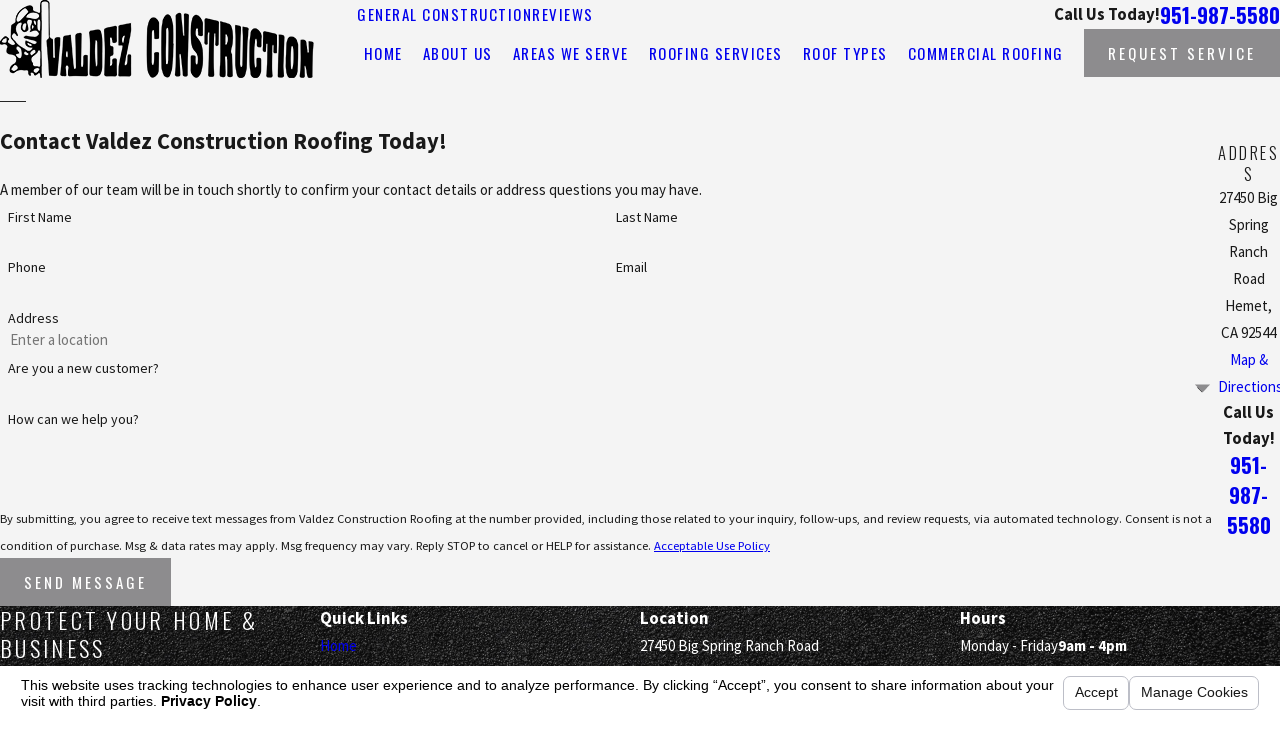

--- FILE ---
content_type: text/html; charset=utf-8
request_url: https://www.valdezconstructionroofing.com/sa.svc
body_size: 166
content:
<html><head><title>Request Rejected</title></head><body>The requested URL was rejected. Please consult with your administrator.<br><br>Your support ID is: 16154558543885518905<br><br><a href='javascript:history.back();'>[Go Back]</a></body></html>

--- FILE ---
content_type: image/svg+xml; charset=utf-8
request_url: https://www.valdezconstructionroofing.com/cms/svg/site/ev5u5s9q2e4.24.2601151654474.svg
body_size: 11181
content:
<?xml version="1.0" encoding="UTF-8" standalone="no"?>
<svg xmlns="http://www.w3.org/2000/svg" viewBox="0 0 24 24">
<style>
	g path { stroke: none; }
	g.root { display: none; }
	g.root:target { display: inline; }
	g line { stroke: black; }
	g circle { stroke: black; }
	g polyline { stroke: black; }
</style>
<g class="root" id="arrow_down" data-name="arrow down">
	<path d="M12 18.4l12-12.8h-24Z" />
</g>
<g class="root" id="arrow_left" data-name="arrow-left">
	<path d="M3.122 11.4l20.842-0.111L24 12.971H3.485l5.738 5.887l-1.271 1.305L0 12.035L1.267 10.73l6.681-6.893l1.271 1.305Z" />
</g>
<g class="root" id="arrow_right" data-name="arrow-right">
	<path d="M20.875 11.403l-20.839-0.111L0 12.974H20.513l-5.737 5.886L16.049 20.159l7.951-8.122l-1.271-1.304L16.049 3.841l-1.271 1.304Z" />
</g>
<g class="root" id="blog_menu" data-name="blog menu">
	<path d="M16.285 0.001a3.434 3.434 0 0 0-3.304 2.571H0V4.286H12.981a3.409 3.409 0 0 0 6.609 0H24V2.572H19.59A3.434 3.434-1.715 0 0 16.285 0.001Zm0 1.714a1.714 1.714 0 1 1-1.714 1.714A1.702 1.702-1.715 0 1 16.285 1.715ZM7.714 8.572a3.434 3.434 0 0 0-3.304 2.571H0v1.714H4.41a3.409 3.409 0 0 0 6.609 0H24V11.143H11.018A3.434 3.434-1.715 0 0 7.714 8.572Zm0 1.714a1.714 1.714 0 1 1-1.714 1.714A1.702 1.702-1.715 0 1 7.714 10.286Zm8.571 6.857a3.434 3.434 0 0 0-3.304 2.571H0v1.714H12.981a3.409 3.409 0 0 0 6.609 0H24V19.715H19.59A3.434 3.434-1.715 0 0 16.285 17.143Zm0 1.714a1.714 1.714 0 1 1-1.714 1.714A1.702 1.702-1.715 0 1 16.285 18.858Z" />
</g>
<g class="root" id="btn_v2_icon" data-name="btn v2 icon">
	<path d="M20.875 11.403l-20.839-0.111L0 12.974H20.513l-5.737 5.886L16.049 20.159l7.951-8.122l-1.271-1.304L16.049 3.841l-1.271 1.304Z" />
</g>
<g class="root" id="close" data-name="close">
	<path d="M3.524 3.524c-4.699 4.699-4.699 12.253 0 16.952s12.253 4.699 16.952 0s4.699-12.253 0-16.952C15.777-1.175 8.222-1.175 3.524 3.524zM16.238 9.42L13.658 12l2.58 2.58c0.461 0.461 0.461 1.198 0.092 1.658c-0.461 0.461-1.198 0.461-1.658 0.092c0 0 0 0-0.092-0.092L12 13.658l-2.58 2.58c-0.461 0.461-1.198 0.461-1.658-0.092C7.393 15.685 7.393 15.04 7.762 14.579l2.58-2.58l-2.58-2.58C7.301 8.959 7.301 8.222 7.762 7.762c0.461-0.461 1.198-0.461 1.658-0.092c0 0 0 0 0.092 0.092l2.58 2.58l2.58-2.58c0.461-0.461 1.198-0.461 1.658-0.092C16.698 8.13 16.698 8.867 16.238 9.42C16.238 9.42 16.238 9.42 16.238 9.42L16.238 9.42z" />
</g>
<g class="root" id="experience" data-name="experience">
	<path d="M1.87 15.905C1.905 15.905 1.939 15.9 1.972 15.89C2.107 15.854 2.211 15.748 2.246 15.613C2.408 14.991 2.881 14.527 3.693 14.194C3.74 14.175 3.784 14.145 3.82 14.111L6.714 11.218C6.991 10.94 7.087 10.557 7.004 10.224L8.914 8.314C9.073 8.244 9.214 8.218 9.351 8.246C9.509 9.144 9.966 9.861 10.711 10.377C10.778 10.424 10.855 10.447 10.932 10.447C11.032 10.447 11.132 10.408 11.207 10.333L12.922 8.618C13.055 8.486 13.073 8.278 12.968 8.123C12.497 7.435 11.848 6.99 11.027 6.797C11.04 6.743 11.054 6.681 11.07 6.614L11.105 6.47C11.132 6.354 11.105 6.232 11.031 6.139C9.843 4.645 8.316 3.889 6.495 3.889C5.545 3.889 4.5 4.097 3.389 4.508C3.214 4.573 3.111 4.75 3.139 4.933C3.169 5.117 3.323 5.253 3.507 5.261C6.114 5.368 7.014 5.866 7.31 6.263C7.443 6.443 7.481 6.649 7.433 6.901L5.462 8.872C5.457 8.871 5.454 8.87 5.449 8.87C5.172 8.87 4.894 8.987 4.684 9.193L1.79 12.085C1.752 12.121 1.724 12.166 1.704 12.214C1.378 13.022 0.916 13.494 0.291 13.658C0.156 13.693 0.051 13.798 0.014 13.932C-0.023 14.067 0.016 14.209 0.115 14.308L1.596 15.79C1.669 15.864 1.769 15.905 1.87 15.905L1.87 15.905ZM7.792 7.64L8.14 7.987L6.547 9.58L6.199 9.233L7.792 7.64ZM5.717 4.715C7.616 4.48 9.11 5.058 10.302 6.477C10.275 6.592 10.252 6.692 10.236 6.774C10.199 6.936 10.225 7.099 10.313 7.244C10.317 7.252 10.321 7.258 10.326 7.266C10.426 7.411 10.57 7.502 10.732 7.528C11.309 7.639 11.768 7.893 12.129 8.307L10.899 9.538C10.457 9.151 10.197 8.658 10.104 8.046C10.074 7.805 9.912 7.608 9.691 7.534C9.544 7.481 9.392 7.455 9.237 7.455C9.087 7.455 8.935 7.48 8.782 7.529L8.214 6.96C8.276 6.525 8.183 6.135 7.932 5.797C7.555 5.291 6.824 4.932 5.716 4.715L5.717 4.715ZM2.394 12.579L5.229 9.745C5.291 9.684 5.372 9.647 5.447 9.647C5.476 9.647 5.519 9.653 5.545 9.68L6.226 10.361C6.283 10.417 6.267 10.565 6.163 10.669L3.324 13.507C2.576 13.828 2.043 14.27 1.731 14.827L1.079 14.175C1.637 13.861 2.078 13.327 2.394 12.579L2.394 12.579ZM22.175 18.052L22.175 13.661C22.381 13.652 22.547 13.483 22.547 13.275C22.547 13.06 22.373 12.886 22.158 12.886L18.985 12.886C18.771 12.886 18.596 13.059 18.596 13.275C18.596 13.483 18.761 13.652 18.969 13.661L18.969 14.845L16.711 12.588C16.694 12.571 16.675 12.555 16.655 12.542C16.653 12.541 16.652 12.54 16.651 12.54C16.623 12.521 16.592 12.508 16.561 12.497C16.553 12.494 16.545 12.493 16.537 12.491C16.504 12.482 16.471 12.475 16.437 12.475L16.435 12.475L7.913 12.474C7.809 12.474 7.71 12.515 7.637 12.588L0.778 19.448C0.667 19.559 0.634 19.726 0.693 19.872C0.754 20.017 0.895 20.111 1.052 20.111L9.576 20.111C9.68 20.111 9.779 20.07 9.851 19.998L16.435 13.413L21.51 18.488C21.51 18.489 21.512 18.489 21.512 18.489L22.671 19.649C22.747 19.724 22.847 19.762 22.946 19.762C23.045 19.762 23.145 19.724 23.221 19.649C23.372 19.496 23.372 19.25 23.221 19.098L22.175 18.052ZM19.745 13.663L21.397 13.663L21.397 17.275L19.745 15.622L19.745 13.663ZM11.702 17.048L4.278 17.048L5.787 15.539L13.211 15.539L11.702 17.048ZM9.415 19.334L1.991 19.334L3.5 17.825L10.925 17.825L9.415 19.334ZM13.989 14.762L6.564 14.762L8.074 13.252L15.497 13.252L13.989 14.762ZM19.734 5.9C18.492 5.9 17.482 6.911 17.482 8.152C17.482 9.394 18.492 10.404 19.734 10.404C20.976 10.404 21.986 9.394 21.986 8.152C21.987 6.912 20.976 5.9 19.734 5.9L19.734 5.9ZM19.734 9.628C18.92 9.628 18.259 8.966 18.259 8.154C18.259 7.34 18.921 6.679 19.734 6.679C20.546 6.679 21.209 7.341 21.209 8.154C21.209 8.966 20.546 9.628 19.734 9.628ZM23.608 7.258L23.351 7.155C23.267 6.857 23.148 6.566 22.996 6.3L23.105 6.053C23.21 5.828 23.163 5.566 22.971 5.358L22.531 4.918C22.407 4.793 22.246 4.725 22.078 4.725C22.001 4.725 21.926 4.739 21.837 4.775L21.584 4.891C21.314 4.739 21.028 4.618 20.728 4.533L20.635 4.292C20.553 4.051 20.316 3.889 20.043 3.889L19.42 3.889C19.159 3.889 18.929 4.039 18.835 4.275L18.736 4.533C18.436 4.619 18.149 4.739 17.88 4.891L17.619 4.772C17.39 4.674 17.099 4.744 16.939 4.918L16.499 5.359C16.315 5.544 16.258 5.803 16.356 6.048L16.468 6.302C16.316 6.568 16.196 6.858 16.114 7.158L15.862 7.26C15.628 7.343 15.472 7.578 15.472 7.846L15.472 8.463C15.472 8.736 15.624 8.964 15.862 9.049L16.113 9.149C16.194 9.449 16.314 9.739 16.47 10.011L16.354 10.27C16.257 10.497 16.314 10.763 16.499 10.95L16.928 11.378C17.104 11.568 17.382 11.637 17.623 11.533L17.878 11.421C18.15 11.576 18.438 11.695 18.736 11.777L18.837 12.038C18.929 12.271 19.159 12.419 19.42 12.419L20.043 12.419C20.316 12.419 20.553 12.257 20.629 12.034L20.727 11.779C21.026 11.696 21.314 11.577 21.587 11.422L21.855 11.54C22.083 11.632 22.351 11.571 22.531 11.391L22.982 10.94C23.164 10.742 23.211 10.472 23.109 10.267L22.996 10.013C23.151 9.741 23.271 9.452 23.352 9.153L23.609 9.052C23.847 8.966 24 8.737 24 8.464L24 7.847C23.999 7.575 23.843 7.341 23.608 7.258L23.608 7.258ZM23.221 8.366L22.879 8.5C22.757 8.548 22.667 8.653 22.64 8.781C22.566 9.132 22.429 9.465 22.231 9.773C22.161 9.882 22.15 10.02 22.202 10.141L22.349 10.472L22.046 10.775L21.715 10.629C21.596 10.576 21.458 10.587 21.347 10.657C20.958 10.855 20.706 10.994 20.356 11.066C20.228 11.094 20.12 11.184 20.074 11.308L19.946 11.641L19.516 11.641L19.388 11.306C19.341 11.184 19.235 11.093 19.106 11.066C18.755 10.991 18.423 10.854 18.116 10.656C18.005 10.584 17.867 10.575 17.748 10.628L17.421 10.772L17.115 10.468L17.26 10.139C17.312 10.02 17.302 9.882 17.231 9.771C17.033 9.464 16.896 9.132 16.821 8.781C16.794 8.653 16.706 8.548 16.585 8.5L16.247 8.366L16.247 7.939L16.585 7.805C16.705 7.757 16.794 7.652 16.821 7.525C16.896 7.175 17.038 6.835 17.23 6.542C17.302 6.432 17.313 6.292 17.26 6.171L17.113 5.84L17.419 5.533L17.744 5.682C17.864 5.736 18.004 5.726 18.114 5.654C18.419 5.459 18.753 5.318 19.11 5.237C19.237 5.208 19.34 5.119 19.387 4.998L19.515 4.665L19.944 4.665L20.072 4.998C20.12 5.119 20.222 5.208 20.35 5.237C20.706 5.318 21.042 5.458 21.345 5.654C21.456 5.726 21.596 5.735 21.716 5.681L22.044 5.53L22.349 5.833L22.199 6.171C22.146 6.291 22.158 6.43 22.23 6.54C22.421 6.834 22.563 7.174 22.637 7.524C22.664 7.651 22.754 7.757 22.876 7.805L23.218 7.939L23.221 8.366Z" />
</g>
<g class="root" id="flair" data-name="flair">
	<line x1="0" y1="9.6" x2="24" y2="9.6" stroke-width="1" />
	<line x1="0" y1="14.4" x2="24" y2="14.4" stroke-width="1" />
</g>
<g class="root" id="location" data-name="location">
	<path d="M12.229 20.923C12.161 20.974 12.081 21 12 21L12 21C11.919 21 11.838 20.974 11.77 20.923C11.428 20.657 3.374 14.368 3.374 8.625C3.374 3.869 7.244 0 12 0C16.756 0 20.625 3.869 20.625 8.625C20.625 14.369 12.572 20.657 12.229 20.923ZM12 0.751C7.657 0.751 4.125 4.283 4.125 8.625C4.125 13.484 10.68 19.07 12 20.145C13.32 19.07 19.876 13.484 19.876 8.625C19.876 4.283 16.343 0.751 12 0.751ZM12.75 9L11.25 9C11.043 9 10.875 8.833 10.875 8.625C10.875 8.419 11.043 8.25 11.25 8.25L12.75 8.25C12.957 8.25 13.125 8.419 13.125 8.625C13.125 8.833 12.957 9 12.75 9ZM17.436 8.124C17.226 8.437 16.876 8.625 16.499 8.625C16.277 8.625 16.062 8.56 15.876 8.436L11.999 5.852L8.624 8.102L8.624 12.375L10.5 12.375L10.5 10.125C10.5 9.918 10.667 9.75 10.875 9.75L13.125 9.75C13.331 9.75 13.5 9.918 13.5 10.125L13.5 12.375L15.375 12.375L15.375 9.375C15.375 9.168 15.543 9 15.75 9C15.957 9 16.125 9.168 16.125 9.375L16.125 12.75C16.125 12.958 15.957 13.125 15.75 13.125L8.25 13.125C8.042 13.125 7.875 12.958 7.875 12.75L7.875 8.557C7.4 8.725 6.854 8.561 6.563 8.125C6.396 7.875 6.337 7.575 6.396 7.28C6.455 6.985 6.625 6.731 6.876 6.565L11.376 3.565C11.754 3.312 12.244 3.312 12.624 3.565L17.124 6.565C17.374 6.731 17.544 6.985 17.604 7.28L17.603 7.28C17.662 7.574 17.602 7.874 17.436 8.124ZM11.25 12.375L12.75 12.375L12.75 10.501L11.25 10.501L11.25 12.375ZM16.868 7.427C16.848 7.329 16.791 7.244 16.708 7.189L12.208 4.188C12.081 4.104 11.917 4.104 11.792 4.188L7.291 7.189C7.209 7.244 7.152 7.329 7.132 7.427C7.112 7.526 7.132 7.625 7.187 7.709C7.302 7.881 7.535 7.927 7.707 7.812L11.791 5.09C11.854 5.048 11.926 5.027 11.999 5.027C12.072 5.027 12.144 5.048 12.208 5.09L16.292 7.812C16.46 7.925 16.702 7.874 16.812 7.709L16.812 7.709C16.868 7.625 16.887 7.526 16.868 7.427ZM7.704 18.006C7.896 17.929 8.115 18.022 8.193 18.213C8.27 18.405 8.177 18.624 7.986 18.702C6.723 19.213 5.999 19.914 5.999 20.625C5.999 21.893 8.411 23.25 12 23.25C15.59 23.25 18 21.893 18 20.625C18 19.914 17.276 19.213 16.014 18.702C15.822 18.624 15.73 18.405 15.808 18.213C15.885 18.022 16.104 17.929 16.296 18.006C17.856 18.639 18.751 19.592 18.751 20.625C18.751 22.518 15.785 24 12 24L12 24C8.215 24 5.25 22.518 5.25 20.625C5.25 19.592 6.144 18.639 7.704 18.006Z" />
</g>
<g class="root" id="materials" data-name="materials">
	<path d="M23.813 19.388L23.044 20.213L23.044 20.213C22.907 20.357 22.717 20.437 22.519 20.438L19.163 20.438C18.965 20.437 18.775 20.357 18.638 20.213L18.019 19.576L17.42 20.213C17.282 20.357 17.092 20.437 16.895 20.438L13.35 20.438C13.153 20.437 12.962 20.357 12.826 20.213L12.207 19.576L11.607 20.213C11.47 20.357 11.28 20.437 11.082 20.438L7.351 20.438C7.153 20.437 6.963 20.357 6.825 20.213L6.207 19.576L5.607 20.213C5.47 20.357 5.279 20.437 5.081 20.438L1.519 20.438C1.323 20.443 1.135 20.368 0.994 20.232L0.188 19.388C0.064 19.256-0.004 19.081 0 18.901L0 16.313C0 16.106 0.169 15.938 0.376 15.938C0.583 15.938 0.751 16.106 0.751 16.313L0.751 18.863L1.538 19.688L5.081 19.688L5.813 18.901L5.813 17.063L6.563 17.063L6.563 18.863L7.351 19.688L11.082 19.688L11.813 18.901L11.813 17.063L12.563 17.063L12.563 18.863L13.35 19.688L16.895 19.688L17.625 18.901L17.625 17.063L18.375 17.063L18.375 18.863L19.163 19.688L22.519 19.688L23.25 18.901L23.25 16.313C23.25 16.106 23.418 15.938 23.626 15.938C23.833 15.938 24 16.106 24 16.313L24 18.919C23.999 19.094 23.932 19.261 23.813 19.388ZM21.076 12.938L21.076 14.795C21.073 14.969 21.007 15.136 20.888 15.263L20.119 16.089C19.983 16.232 19.792 16.313 19.594 16.314L16.051 16.314C15.858 16.307 15.677 16.227 15.544 16.089L14.926 15.451L14.325 16.089C14.189 16.232 13.999 16.313 13.8 16.314L10.238 16.314C10.042 16.318 9.853 16.243 9.713 16.107L9.056 15.413L8.42 16.089C8.282 16.232 8.092 16.313 7.894 16.314L4.331 16.314C4.136 16.318 3.947 16.243 3.807 16.107L3 15.263C2.877 15.131 2.809 14.957 2.812 14.775L2.812 12.938L3.563 12.938L3.563 14.738L4.35 15.563L7.894 15.563L8.625 14.775L8.625 12.938L9.469 12.938L9.469 14.738L10.256 15.563L13.8 15.563L14.532 14.775L14.532 12.938L15.282 12.938L15.282 14.738L16.069 15.563L19.613 15.563L20.326 14.775L20.326 12.938L21.076 12.938ZM23.044 11.963C22.907 12.107 22.716 12.187 22.519 12.188L19.163 12.188C18.965 12.187 18.775 12.107 18.638 11.963L18.019 11.326L17.419 11.963C17.282 12.107 17.092 12.187 16.894 12.188L13.332 12.188C13.139 12.182 12.958 12.102 12.825 11.963L12.207 11.326L11.606 11.963C11.47 12.107 11.28 12.187 11.082 12.188L7.332 12.188C7.14 12.182 6.958 12.102 6.825 11.963L6.206 11.326L5.607 11.963C5.469 12.107 5.279 12.187 5.081 12.188L1.519 12.188C1.323 12.193 1.134 12.118 0.994 11.982L0.187 11.138C0.064 11.006-0.004 10.831 0 10.651L0 8.063C0 7.856 0.168 7.688 0.375 7.688C0.582 7.688 0.751 7.856 0.751 8.063L0.751 10.613L1.538 11.438L5.081 11.438L5.813 10.651L5.813 8.813L6.562 8.813L6.562 10.613L7.351 11.438L11.082 11.438L11.813 10.651L11.813 8.813L12.563 8.813L12.563 10.613L13.35 11.438L16.894 11.438L17.625 10.651L17.625 8.813L18.375 8.813L18.375 10.613L19.163 11.438L22.519 11.438L23.25 10.651L23.25 8.063L23.25 8.063C23.25 7.856 23.418 7.687 23.626 7.687C23.833 7.687 24 7.856 24 8.063L24 10.669C23.998 10.844 23.932 11.011 23.813 11.138L23.044 11.963ZM20.307 7.838C20.17 7.981 19.98 8.062 19.782 8.063L16.237 8.063C16.046 8.057 15.865 7.977 15.732 7.838L15.113 7.2L14.513 7.838C14.376 7.981 14.186 8.062 13.988 8.063L10.426 8.063C10.229 8.067 10.041 7.992 9.9 7.856L9.244 7.162L8.606 7.838C8.47 7.981 8.279 8.062 8.081 8.063L4.519 8.063C4.323 8.067 4.134 7.992 3.994 7.856L3.188 7.012C3.064 6.88 2.996 6.706 3 6.524L3 3.937L3 3.937C3 3.729 3.168 3.562 3.376 3.562C3.583 3.562 3.75 3.729 3.75 3.937L3.75 6.487L4.538 7.312L8.081 7.312L8.813 6.524L8.813 3.937C8.813 3.729 8.98 3.562 9.188 3.562L9.281 3.562C9.381 3.562 9.477 3.601 9.547 3.671C9.617 3.742 9.657 3.837 9.657 3.937L9.657 6.487L10.444 7.313L13.988 7.313L14.719 6.524L14.719 3.937C14.719 3.73 14.887 3.562 15.094 3.562C15.301 3.562 15.469 3.73 15.469 3.937L15.469 6.487L16.257 7.313L19.8 7.313L20.513 6.524L20.513 3.937C20.513 3.73 20.681 3.562 20.888 3.562C21.095 3.562 21.263 3.73 21.263 3.937L21.263 6.544C21.261 6.718 21.194 6.885 21.075 7.012L20.307 7.838Z" />
</g>
<g class="root" id="menu" data-name="menu">
	<path d="M0 2.634v2.927H24v-2.927Zm0 7.902v2.927H24V10.537Zm0 7.902v2.927H24v-2.927Z" />
</g>
<g class="root" id="phone" data-name="phone">
	<path d="M6.407 0.948L8.464 5.07a1.715 1.715 0 0 1-0.322 1.98c-0.56 0.56-1.208 1.208-1.664 1.673a1.709 1.709 0 0 0-0.295 2.01l0.013 0.023a20.558 20.558 0 0 0 3.12 3.952a20.6 20.6 0 0 0 3.926 3.108l0.026 0.016a1.713 1.713 0 0 0 2.014-0.304l1.667-1.667a1.715 1.715 0 0 1 1.98-0.322l4.121 2.06a1.715 1.715 0 0 1 0.948 1.533V22.282A1.712 1.712-7.494 0 1 21.83 23.938a32.41 32.41 0 0 1-13.996-7.764A32.422 32.422-7.494 0 1 0.065 2.173A1.712 1.712-7.494 0 1 1.722 0h3.152a1.715 1.715 0 0 1 1.533 0.948Z" />
</g>
<g class="root" id="plus" data-name="plus">
	<path d="M12 0A12 12-9.23 1 0 24 12A12.006 12.006-9.23 0 0 12 0Zm4.818 13.164H13.164v3.654a1.164 1.164 0 1 1-2.327 0V13.164H7.183a1.164 1.164 0 0 1 0-2.327h3.654V7.183a1.164 1.164 0 1 1 2.327 0v3.654h3.654a1.164 1.164 0 1 1 0 2.327Z" />
</g>
<g class="root" id="scroll_left" data-name="scroll-left">
	<path d="M3.122 11.4l20.842-0.111L24 12.971H3.485l5.738 5.887l-1.271 1.305L0 12.035L1.267 10.73l6.681-6.893l1.271 1.305Z" />
</g>
<g class="root" id="scroll_right" data-name="scroll-right">
	<path d="M20.875 11.403l-20.839-0.111L0 12.974H20.513l-5.737 5.886L16.049 20.159l7.951-8.122l-1.271-1.304L16.049 3.841l-1.271 1.304Z" />
</g>
<g class="root" id="search" data-name="search">
	<path d="M2.771 8.945a6.153 6.153 0 1 1 1.802 4.376A5.954 5.954-858.836 0 1 2.771 8.945Zm13.317 6.177l-0.384-0.384a8.546 8.546 0 0 0 2.124-5.792a8.69 8.69 0 0 0-2.574-6.338a8.524 8.524 0 0 0-6.306-2.606a8.9 8.9 0 0 0-8.947 8.945a8.521 8.521 0 0 0 2.607 6.306a8.681 8.681 0 0 0 6.338 2.574a8.546 8.546 0 0 0 5.792-2.123l0.384 0.384v1.094l6.818 6.818l2.06-2.06l-6.818-6.818Z" />
</g>
<g class="root" id="star" data-name="star">
	<polygon points="12 18.1 19.4 23.5 16.6 14.7 24 9.5 15 9.5 12 0.5 9 9.5 0 9.5 7.4 14.7 4.6 23.5" xmlns="http://www.w3.org/2000/svg" />
</g>
<g class="root" id="team-work" data-name="team-work">
	<path d="M23.616 16.439C23.439 16.6 23.22 16.7 22.983 16.729C22.935 16.735 22.886 16.738 22.837 16.738C22.51 16.738 22.196 16.598 21.975 16.355L19.769 13.906C19.758 13.895 19.749 13.885 19.74 13.873C19.637 13.976 19.516 14.06 19.378 14.119C19.272 14.166 19.165 14.195 19.057 14.208C19.019 14.213 18.981 14.214 18.942 14.216L18.971 14.254C19.123 14.21 19.294 14.259 19.398 14.391C19.509 14.528 19.512 14.716 19.422 14.857L20.617 16.451C20.67 16.476 20.72 16.513 20.76 16.563C20.805 16.619 20.831 16.684 20.842 16.751L23.613 20.451C23.747 20.629 23.711 20.882 23.532 21.016C23.46 21.069 23.375 21.096 23.291 21.096C23.168 21.096 23.046 21.04 22.968 20.934L21.919 19.535L20.99 20.278L21.937 21.667C22.063 21.851 22.016 22.102 21.832 22.227C21.762 22.275 21.684 22.298 21.605 22.298C21.476 22.298 21.35 22.236 21.271 22.122L18.744 18.42C18.682 18.396 18.626 18.356 18.582 18.3C18.524 18.228 18.497 18.142 18.495 18.056L17.055 15.948L17.056 20.898C17.056 21.121 16.875 21.302 16.653 21.302L9.985 21.302C9.762 21.302 9.581 21.121 9.581 20.898L9.581 16L7.475 16L7.475 20.898C7.475 21.121 7.294 21.302 7.072 21.302L0.404 21.302C0.181 21.302 0 21.121 0 20.898L0 11.192C0 11.085 0.043 10.981 0.12 10.906L8.202 2.884C8.358 2.728 8.611 2.728 8.769 2.883L10.949 5.03L11.34 4.608L11.205 4.486C11.147 4.434 11.144 4.341 11.198 4.278C11.252 4.216 11.343 4.208 11.402 4.259L11.544 4.388L12.155 3.73L12.703 4.238L12.099 4.889L12.734 5.462C12.926 5.327 13.155 5.253 13.398 5.253C13.654 5.253 13.897 5.335 14.102 5.491L15.436 6.502L15.441 6.487C15.104 5.977 15.081 5.304 15.407 4.773C15.7 4.295 16.21 4.011 16.77 4.011C17.063 4.011 17.351 4.092 17.602 4.246C17.881 4.418 20.349 5.984 21.909 8.321C22.01 8.473 22.084 8.643 22.13 8.825C22.132 8.834 22.129 8.826 22.126 8.814C22.132 8.831 22.136 8.847 22.14 8.864C22.145 8.889 22.15 8.911 22.154 8.934C22.165 8.985 22.173 9.053 22.174 9.121C22.183 9.242 22.174 9.375 22.149 9.505L21.839 12.73L23.702 14.797C24.131 15.274 24.092 16.01 23.616 16.439ZM19.6 11.718L19.702 10.657L19.271 10.965L19.6 11.718ZM20.534 19.609L21.436 18.89L20.334 17.419L19.495 18.089L20.534 19.609ZM19.038 17.421L19.849 16.773L18.806 15.38L18.054 15.979L19.038 17.421ZM17.055 14.518L17.597 15.311L18.322 14.734L17.055 13.044L17.055 14.518ZM16.674 10.666C16.642 10.267 16.815 9.865 17.153 9.622L18.232 8.849C17.966 8.576 17.677 8.307 17.367 8.042L17.116 8.777C16.995 9.131 16.71 9.406 16.354 9.514C16.29 9.534 16.225 9.547 16.161 9.556C15.856 9.592 15.557 9.51 15.319 9.332L16.674 10.666ZM11.895 5.108L11.481 5.554L12.244 6.304C12.264 6.096 12.337 5.89 12.472 5.711C12.484 5.696 12.499 5.681 12.512 5.665L11.895 5.108ZM8.487 3.738L0.807 11.36L0.807 20.495L6.667 20.495L6.667 15.597C6.667 15.374 6.848 15.193 7.071 15.193L9.985 15.193C10.207 15.193 10.387 15.374 10.387 15.597L10.387 20.495L16.248 20.495L16.248 14.645L16.248 14.644L16.248 11.379L8.487 3.738ZM23.102 15.337L21.12 13.139C21.044 13.055 21.007 12.943 21.018 12.83L21.348 9.408C21.349 9.393 21.352 9.379 21.355 9.365C21.369 9.299 21.373 9.229 21.368 9.157C21.367 9.121 21.365 9.102 21.361 9.084L21.353 9.043C21.351 9.036 21.349 9.029 21.348 9.023C21.324 8.928 21.288 8.844 21.238 8.77C19.748 6.536 17.284 4.998 17.179 4.933C17.057 4.858 16.914 4.818 16.77 4.818C16.492 4.818 16.239 4.96 16.095 5.195C15.914 5.492 15.952 5.879 16.19 6.139C16.291 6.247 16.323 6.402 16.275 6.542L16.019 7.291C15.977 7.413 15.879 7.508 15.755 7.546C15.631 7.584 15.497 7.56 15.394 7.482L13.614 6.133L13.614 6.133C13.533 6.072 13.452 6.06 13.397 6.06C13.285 6.06 13.182 6.111 13.114 6.201C12.995 6.356 13.025 6.581 13.181 6.7L15.799 8.685C15.874 8.741 15.967 8.766 16.06 8.755C16.079 8.753 16.099 8.749 16.12 8.742C16.229 8.709 16.316 8.624 16.353 8.517L16.791 7.232C16.834 7.108 16.934 7.013 17.059 6.975C17.184 6.939 17.32 6.965 17.423 7.045C18.073 7.556 18.652 8.094 19.14 8.642C19.217 8.728 19.253 8.841 19.241 8.955C19.228 9.069 19.168 9.172 19.074 9.239L17.624 10.279C17.488 10.376 17.439 10.557 17.505 10.71L18.588 13.196C18.651 13.34 18.801 13.429 18.958 13.408C18.991 13.403 19.025 13.395 19.058 13.38C19.143 13.343 19.21 13.273 19.245 13.184C19.28 13.096 19.278 13 19.24 12.913L18.402 10.988C18.326 10.813 18.382 10.609 18.537 10.499L19.555 9.77C19.625 9.72 19.707 9.695 19.79 9.695C19.886 9.695 19.981 9.729 20.057 9.796C20.126 9.857 20.204 9.905 20.29 9.939C20.456 10.005 20.56 10.174 20.542 10.353L20.278 13.094C20.268 13.193 20.301 13.292 20.367 13.366L22.575 15.815C22.653 15.9 22.766 15.945 22.883 15.928C22.955 15.92 23.022 15.889 23.076 15.84C23.222 15.709 23.234 15.483 23.102 15.337ZM14.215 19.342L11.98 19.342C11.757 19.342 11.577 19.162 11.577 18.939L11.577 15.87C11.577 15.648 11.757 15.467 11.98 15.467L14.215 15.467C14.438 15.467 14.618 15.648 14.618 15.87L14.618 18.939C14.618 19.162 14.438 19.342 14.215 19.342ZM13.811 16.274L12.384 16.274L12.384 18.535L13.811 18.535L13.811 16.274ZM5.227 19.342L2.992 19.342C2.769 19.342 2.589 19.162 2.589 18.939L2.589 15.87C2.589 15.648 2.769 15.467 2.992 15.467L5.227 15.467C5.45 15.467 5.63 15.648 5.63 15.87L5.63 18.939C5.63 19.162 5.45 19.342 5.227 19.342ZM4.823 16.274L3.396 16.274L3.396 18.535L4.823 18.535L4.823 16.274ZM14.517 5.064C14.446 5.073 14.376 5.078 14.306 5.078L14.306 5.078C13.458 5.078 12.738 4.442 12.632 3.6C12.518 2.676 13.174 1.83 14.098 1.715C15.032 1.599 15.868 2.268 15.982 3.18C16.098 4.104 15.44 4.948 14.517 5.064ZM15.182 3.281C15.126 2.841 14.751 2.509 14.309 2.509C14.273 2.509 14.235 2.511 14.198 2.516L14.198 2.516C13.716 2.576 13.373 3.017 13.433 3.5C13.493 3.976 13.93 4.323 14.417 4.264C14.899 4.203 15.242 3.762 15.182 3.281Z" />
</g>
</svg>